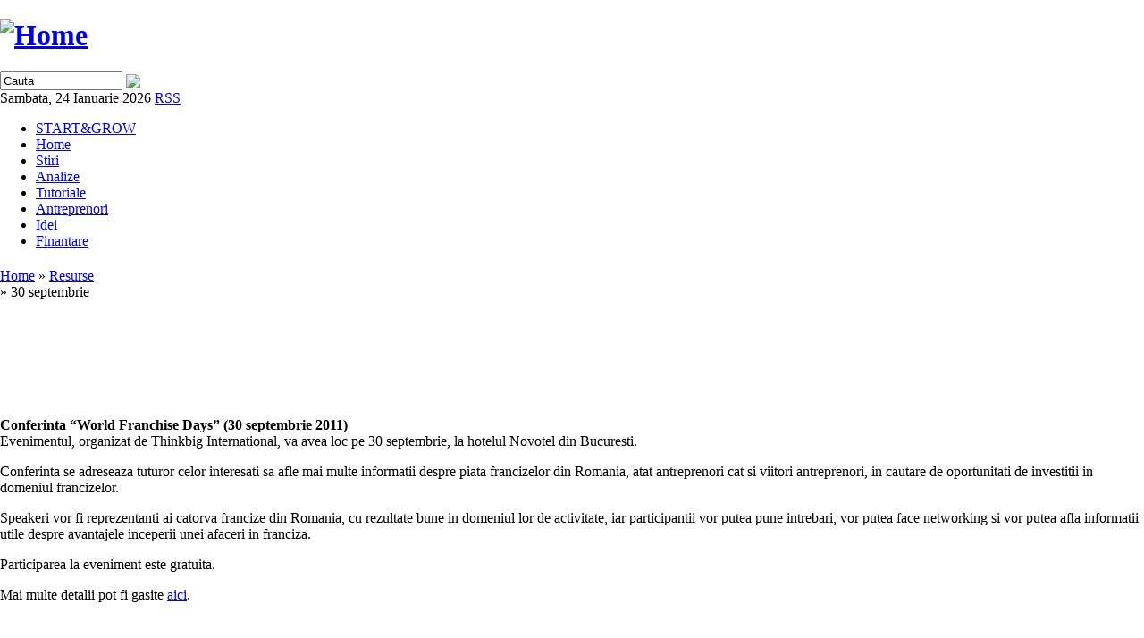

--- FILE ---
content_type: text/html; charset=utf-8
request_url: https://www.startups.ro/30-septembrie-0
body_size: 7040
content:

<!DOCTYPE html PUBLIC "-//W3C//DTD XHTML 1.0 Transitional//EN" "http://www.w3.org/TR/xhtml1/DTD/xhtml1-transitional.dtd">
<html xmlns="http://www.w3.org/1999/xhtml" lang="ro" xml:lang="ro">

<head>
  <title>30 septembrie | startups.ro - Primul portal al antreprenorilor din Romania!</title>

<meta name="description" content="Stiri, analize si tutoriale despre idei de afaceri, finantare, francize, planuri de afaceri. Totul despre lansarea si dezvoltarea unui start-up." />

<meta name="keywords" content="idei de afaceri, plan de afaceri, finantare, finantare afaceri, start-up, startup, planuri de afaceri, credite start-up, credite IMM, credite afaceri, francize, franciza, afaceri de succes, oameni de afaceri, afaceri profitabile, consultanta in afaceri, cum sa incepi o afacere, parteneri de afaceri, IMM, IMM-uri, fonduri de investitii, business angels, angel investors, private equity, venture capital" />
  <meta http-equiv="Content-Type" content="text/html; charset=utf-8" />
<link rel="shortcut icon" href="/sites/startups.ro/files/zen_favicon.ico" type="image/x-icon" />
  <style type="text/css" media="all">@import "/sites/startups.ro/modules/simplenews/simplenews.css";</style>
<style type="text/css" media="all">@import "/modules/cck/content.css";</style>
<style type="text/css" media="all">@import "/modules/checkbox_validate/checkbox_validate.css";</style>
<style type="text/css" media="all">@import "/modules/node/node.css";</style>
<style type="text/css" media="all">@import "/modules/poll/poll.css";</style>
<style type="text/css" media="all">@import "/modules/system/defaults.css";</style>
<style type="text/css" media="all">@import "/modules/system/system.css";</style>
<style type="text/css" media="all">@import "/modules/user/user.css";</style>
<style type="text/css" media="all">@import "/sites/startups.ro/modules/fckeditor/fckeditor.css";</style>
<style type="text/css" media="all">@import "/modules/comment/comment.css";</style>
<style type="text/css" media="all">@import "/sites/startups.ro/themes/zen/style.css";</style>
  <!--[if IE 6]>
  <style type="text/css"> legend { margin-left: -7px ;} </style>
  <![endif]-->
<link href="/sites/startups.ro/themes/zen/images/popup/jquery-ui-1.8.12.custom.css" rel="stylesheet" type="text/css">
<script type="text/javascript" src="/sites/startups.ro/themes/zen/images/popup/jquery-1.4.2.min.js"></script>
<script type="text/javascript" src="/sites/startups.ro/themes/zen/images/popup/jquery.ui.js"></script>
  <script type="text/javascript" src="/misc/jquery.js"></script>
<script type="text/javascript" src="/misc/drupal.js"></script>
<script type="text/javascript" src="/sites/startups.ro/modules/startups_banner_management/startups_banner_management.js"></script>
<script type="text/javascript" src="/modules/spamspan/spamspan.compressed.js"></script>
<script type="text/javascript">Drupal.extend({ settings: { "spamspan": { "m": "spamspan", "u": "u", "d": "d", "t": "t" } } });</script>
<script type="text/javascript">var sbm_banner_list = ["357","358","359","360"];var sbm_banner_data = {"357":{"rank":"2","running_seconds":"5"},"358":{"rank":"3","running_seconds":"5"},"359":{"rank":"4","running_seconds":"5"},"360":{"rank":"5","running_seconds":"5"}};var sbm_collection_type = 'random';</script>


  <script type="text/javascript" src="/sites/startups.ro/themes/zen/profile.js"></script>
  <script type="text/javascript" src="/sites/startups.ro/themes/zen/search_user_profile.js"></script>
  <script type="text/javascript" src="/sites/startups.ro/themes/zen/mystartups.js"></script>

  
  <script type="text/javascript">
  <!--
   function hideSearchInputText() {
      document.getElementById('edit-search-theme-form-keys').value="";
   }
  -->
  </script>
 
  <script type="text/javascript">
<!--

function getYOffset() {
    var pageY;
    if(typeof(window.pageYOffset)=='number') {
       pageY=window.pageYOffset;
    }
    else {
       pageY=document.documentElement.scrollTop;
    }
    return pageY;
}

  	var delay = 5;
	var nr_current_article;
	var article;
	var article_link = new Array();
	var play = 1;
  	window.onload = function () {
              $('#navigation .links-menu li:first a').css('color', '#73BE18').css('font-weight', 'bold');
            //$('#block-block-63').prependTo('#block-views-articole_tutoriale');
	      add_advertising();
              $(window).scroll(function() {
                if (getYOffset() < 2500) {
                    $('#outer_page .outer_page_content').css('padding-top', getYOffset()  + 'px');
                }
              });

	        $('#block-block-69 .blockinner .content a').attr('target', '_blank');
      	        startups_banner_management_run_banners(-1);
	        manage_fields();
		                //rotate_flash_banners2(3);
                validate_register_form();
      	        homepage_top_advertising();
                rotate_banners(0);
		manage_mystartups_fields();
		manage_search_fields();
		article_block = document.getElementById('block-views-articolul_zilei');
		if (!article_block) {
                    return;
		}
		article = article_block.getElementsByTagName('li');
		article_link = document.getElementById('view_article_links').getElementsByTagName('div');
		
		for ( var i = 0; i < article_link.length; i++ ) {
			article_link[i].onclick = function () {
				play = 0;
				var nr_article = this.innerHTML - 1;
				show_article(nr_article);
			}
		}
		
		nr_current_article = article.length;
		change_article();
	};
		function change_article() {
			if ( !play ) return;
			setTimeout('change_article()', delay*1000);
				
			if( nr_current_article < article.length - 1 )
				nr_current_article++;
			else
				nr_current_article = 0;
			show_article(nr_current_article);
		}
		function show_article(article_nr) {
			for ( var i = 0; i < article.length; i++ ) {
				if ( i == article_nr ) {
					article[i].style.display = 'block';
					article_link[i].className = 'view_article_link_active';
				}
				else {
					article[i].style.display = 'none';
					article_link[i].className = '';
				}
			}
		}

      function add_advertising() {
	  $('.node_advertising').css('display', 'block');
$('.node_advertising_rectangle').css('display', 'block');      }

        function rotate_banners(even) {
            if (even == 0) {
               even = 1;
            }
            else {
               even = 0;
            }
            var banners = new Array();
            banners[0] = '<p style="height: 250px"><a target="_blank" href="http://www.eyey.gew.ro"><img alt="" src="http://www.startups.ro/sites/startups.ro/files/image/gew.jpg" height="250" width="300"><br> </a></p>';
            banners[1] = '<p style="width: 300px; height: 250px;"><br /><a style="margin-left: 10px;" target="_blank" href="http://bucuresti.zilelebiz.ro/noutati_eveniment/bizplan_awards-15.html"><img alt="" src="http://www.startups.ro/sites/startups.ro/files/image/BizPlanAwards.gif" height="200" width="250"><br> </a></p>';

            $('#block-block-34 .blockinner .content').empty();
            $('#block-block-34 .blockinner .content').html(banners[even]);
            setTimeout('rotate_banners('+ even +')', 3*1000);
        }

       function rotate_flash_banners2(banner_no) {
            //banner_no += 1;
            //if (banner_no >= 3) {
            //   banner_no = 0;
            //}
            
            var running_seconds = 3 * 10;

            var banner1 = $('#banner_1');
            var banner2 = $('#banner_2');
            var banner3 = $('#banner_3');

            if (banner_no == 1) {
                running_seconds = 16; //primul
                banner1.css('display', 'block');
                banner2.css('display', 'none');
                banner3.css('display', 'none');
            }

            if (banner_no == 2) {
                running_seconds = 6; //al doilea
                banner1.css('display', 'none');
                banner2.css('display', 'block');
                banner3.css('display', 'none');
            }
            if (banner_no == 3) {
                running_seconds = 10; //al doilea
                banner1.css('display', 'none');
                banner2.css('display', 'none');
                banner3.css('display', 'block');
            }

            banner_no = Math.ceil(Math.random()*3);
            var running_time = running_seconds * 1000;
            setTimeout('rotate_flash_banners2('+ banner_no +')', running_time);
        }


       function validate_register_form() {
           var register_form = $('#user-register');
           if (!register_form) {
               return;
           }

           register_form.submit(function() {
               var statut = new Array();
               
               statut[0] = $('#edit-field-statut-0-keys-incepator');
               statut[1] = $('#edit-field-statut-0-keys-antreprenor');
               statut[2] = $('#edit-field-statut-0-keys-provider-de-servicii');
               statut[3] = $('#edit-field-statut-0-keys-investitor');

               var ok = false;
               $.each(statut, function(i, item) {
                   if (statut[i].attr('checked')) {
                       ok = true;
                   }
               });

               if (!ok) {
                   alert('Alege statutul');
               }
               return ok;
            });
       }

       function homepage_top_advertising() {
           var content_advertising = $('#block-block-65');
           var links = $('#view_article_links');  

           if (content_advertising) {
              var height = content_advertising.height();
	      if (links && height != '0px' && height != 'auto') {
                  links.css('top', '540px');
	      }
	   }
       }
-->
  </script>
  <link rel="alternate" title="Startups.ro idei.strategie.profit" href="http://www.startups.ro/rss/feed.php" type="application/rss+xml" />

   <style type="text/css">
       body {
           width: 100%;
	   padding: 0;
	   margin: 0;
       }

       #outer_page {
          width: 1280px /*1235px */;
	   margin: 0 auto;
       }
       
       #page,
       #outer_page .outer_page_content {
       }
      
       #outer_page .left_outer_page {
         /* margin-right: 5px; */
       }

       #outer_page .outer_page_content {
         margin-top: 10px;
	  vertical-align: top;
       }

   </style>
   
<script>
(function(i,s,o,g,r,a,m){i['GoogleAnalyticsObject']=r;i[r]=i[r]||function(){
(i[r].q=i[r].q||[]).push(arguments)},i[r].l=1*new Date();a=s.createElement(o),
m=s.getElementsByTagName(o)[0];a.async=1;a.src=g;m.parentNode.insertBefore(a,m)
})(window,document,'script','//www.google-analytics.com/analytics.js','ga');

ga('create', 'UA-2163666-2', 'startups.ro');
ga('send', 'pageview');
</script>
   
</head>

<body class="not-front not-logged-in ntype-page sidebar-right">


  
<!-- Mediafax Group Standard Ad Code for startups, zone top_branduire -->
<script type="text/javascript">
	X1_AdParams = 
	{
		'pub'		:	'632203491294404',
		'site'		:	'startups',
		'section'	:	'site',
		'zone'		:	'top_branduire',
		'size'		:	'0x0'
	};
</script><script type="text/javascript" src="http://content.ad20.net/Lib.js"></script>	
<!-- Mediafax Group Standard Ad Code for startups, zone top_branduire -->


  

<!-- <table id="outer_page" style="margin: 0px auto;">
  <tr><td colspan="3" style="padding:0; margin:0; vertical-align: top;"><a href="http://www.taraluiandrei.ro/fabricat-in-tla"  target="_blank"><img width="1280" height="112" src="/sites/startups.ro/files/image/tla_01.jpg" alt="Tara lui Andrei" /></a></td></tr>

  <tr style="border-top:0 !important; border-top: none !important; padding:0; margin:0; vertical-align: top;">
   <td valign="top" style="width: 162px; border:0 !important; border: none !important; padding:0; margin:0; align: left;">
   <a href="http://www.taraluiandrei.ro/fabricat-in-tla"  target="_blank"><img width="162" height="488" src="/sites/startups.ro/files/image/tla_02.jpg" alt="Tara lui Andrei" /></a> -->
  
<div class="left_outer_page outer_page_content">
  
<!-- Mediapro Interactiv Standard Code --> 
        
<script type="text/javascript">

        X1_AdParams = 
        {
                'pub'           :       '632203491294404',
                'site'          :       'startups',
                'section'       :       'site',
                'zone'          :       'sky_left',
                'size'          :       '0x0'
                        
        };

</script><script type="text/javascript" src="http://content.ad20.net/Lib.js"></script>

<!-- Mediapro Interactiv Standard Code --> 

    </div>
  <!-- </td><td width="950"  style="padding:0; margin:0; align: left;"> -->

  <div id="page"  style="margin-top: 10px;">


  
  <div id="header">
<!--<img src="/sites/startups.ro/themes/zen/images/top.jpg" alt=" " /><br />

<img src="/sites/startups.ro/themes/zen/images/start-top.jpg" style="float:left; " alt=" " /><img src="/sites/startups.ro/themes/zen/images/start-right.jpg" style="float:right; " alt=" " /><br /> -->

      <div id="logo-title">          <h1 title="startups.ro | Stiri, analize si tutoriale despre idei de afaceri, finantare, francize, planuri de afaceri. Totul despre lansarea si dezvoltarea unui start-up."><a href="/home" title="Home"><img src="/sites/startups.ro/files/zen_logo.jpg" alt="Home" id="logo" /></a></h1>
           
       <!--  search form --> 
         <form action="/search/node"  method="post" id="search-theme-form">
	   <div id="search" class="container-inline">
             <input type="text" maxlength="128" name="search_theme_form_keys" id="edit-search-theme-form-keys"  size="15" value="Cauta" title="Scrie cuvantul sau expresia care te intereseaza." class="form-text" onclick="hideSearchInputText()"/>
             <input type="image" src="/sites/startups.ro/themes/zen/images/arrow.png" name="op" value="&nbsp; &nbsp; &nbsp;" class="form-submit" style="border: none" />
	     <input type="hidden" name="form_token" id="searchFormToken" value="ed0be67783b1ff1fb8e189c4bd907ab5" />
            <input type="hidden" name="form_id" id="edit-search-theme-form" value="search_theme_form"  />
          </div>
        </form>
     <!-- end search form -->
     <!-- rss -->
          <div id="feed-icon">Sambata, 24 Ianuarie 2026 <a href="/rss-startups">RSS</a></div>
     <!-- END RSS -->
        
       
        <div id="name-and-slogan">
        
                
                
        </div> <!-- /name-and-slogan -->

   
      
      <div id="navigation" class="menu withprimary ">
                      <div id="primary" class="clear-block">
              <ul class="links-menu">
<li><a href="/startandgrow" title="START&amp;GROW">START&amp;GROW</a></li>
<li><a href="/home" title="Home">Home</a></li>
<li><a href="/stiri" title="Stiri">Stiri</a></li>
<li><a href="/analize" title="Analize">Analize</a></li>
<li><a href="/tutoriale" title="Tutoriale">Tutoriale</a></li>
<li><a href="/antreprenori-0" title="Antreprenori">Antreprenori</a></li>
<li><a href="/idei" title="Idei">Idei</a></li>
<li><a href="/finantare" title="Finantare">Finantare</a></li>
</ul>            </div>
                    
                   </div> <!-- /navigation -->
      
              <div id="header-region">
          
 

<div id="block-block-60" class="block block-block">  
  <div class="blockinner">
    <h4 class="title">  </h4>
    <div class="content">
      <script type="text/javascript">

	X1_AdParams = 
	{
		'pub'		:	'632203491294404',
		'site'		:	'startups',
		'section'	:	'site',
		'zone'		:	'top',
		'size'		:	'0x0'
			
	};

</script><script type="text/javascript" src="http://content.ad20.net/Lib.js"></script><script type="text/javascript">

        X1_AdParams = 
        {
                'pub'           :       '632203491294404',
                'site'          :       'startups',
                'section'       :       'site',
                'zone'          :       'Special',
                'size'          :       '0x0'
                        
        };

</script><script type="text/javascript" src="http://content.ad20.net/Lib.js"></script>    </div>    
  </div>
</div>
          <div class="breadcrumb"><a href="/">Home</a> &raquo; <a href="/resurse">Resurse</a></div> <div class="breadcrumb"> &raquo; 30 septembrie</div><br style="clear: both" />
        </div>
      <br style="clear: both" />
      
    </div> <!-- /header --> </div>
<!--</div> --> <!-- /top -->

<div></div>
    <div id="container" class="clear-block">
                  
        
    
      <div id="main" class="column"><div id="squeeze">
                <div id="content-top">
 

<div id="block-block-61" class="block block-block">  
  <div class="blockinner">
    <h4 class="title">  </h4>
    <div class="content">
      <p>&nbsp;</p>
<script type="text/javascript">

	X1_AdParams = 
	{
		'pub'		:	'632203491294404',
		'site'		:	'startups',
		'section'	:	'site',
		'zone'		:	'rectangle',
		'size'		:	'0x0'
			
	};

</script><script type="text/javascript" src="http://content.ad20.net/Lib.js"></script>    </div>    
  </div>
</div>
</div>        <h1 class="title">

        </h1>                 
<span style="float:right;" class="addthis_toolbox addthis_pill_combo">
   
    <a class="addthis_button_facebook" style="margin-right:3px;"></a>
    <a class="addthis_button_linkedin" style="margin-right:3px;"></a>
     <a class="addthis_button_tweetmeme" tm:style="compact"></a>
</span>                                <div class="node ntype-page" id="node-5264">




    
  
  <div class="content">
   
        <br style="clear: both;" />
    

        <p><strong>Conferinta &ldquo;World Franchise Days&rdquo; (30 septembrie 2011)</strong><br />Evenimentul, organizat de Thinkbig International, va avea loc pe 30 septembrie, la hotelul Novotel din Bucuresti.</p><p>Conferinta se adreseaza tuturor celor interesati sa afle mai multe informatii despre piata francizelor din Romania, atat antreprenori cat si viitori antreprenori, in cautare de oportunitati de investitii in domeniul francizelor.</p><p>Speakeri vor fi reprezentanti ai catorva francize din Romania, cu rezultate bune in domeniul lor de activitate, iar participantii vor putea pune intrebari, vor putea face networking si vor putea afla informatii utile despre avantajele inceperii unei afaceri in franciza.</p><p>Participarea la eveniment este gratuita.</p><p>Mai multe detalii pot fi gasite <a target="_blank" href="http://franchisedays.ro/Default.aspx">aici</a>.</p><p>&nbsp;</p><p><strong>Seminar &ldquo;Marketing si comunicare in turism prin retele sociale&rdquo; (30 septembrie 2011)</strong><br />Evenimentul, organizat de ANAT (Asociatia Nationala a Agentiilor de Turism), va avea loc pe 30 septembrie, la Palatul Parlamentului din Bucuresti.</p><div class="node_advertising_rectangle" style="float:right; margin:20px 0 0 10px; display: none;">
        <!-- Mediapro Interactiv Standard Code -->
        <script type="text/javascript">
        X1_AdParams = 
        {
                'pub'           :       '632203491294404',
                'site'          :       'startups',
                'section'       :       'site',
                'zone'          :       'rectangle',
                'size'          :       '0x0'
                        
        };
        </script><script type="text/javascript" src="http://content.ad20.net/Lib.js"></script>
        <!-- Mediapro Interactiv Standard Code -->
      </div><p>Training-ul este dedicat managerilor si specialistilor de marketing din agentiile de turism si isi propune sa prezinte strategii si tactici de marketing in cele mai cunoscute retele sociale din Romania.</p><p>Agenda cuprinde urmatoarele teme: Tactici social media pentru turism; Content marketing pentru social media; Focus on facebook; Bune practici si studii de caz.</p><p>Sesiunea de training va fi sustinuta de Cristian Manafu - om de social media si blogger, Alexandru Negrea - Social media manager BCR, si Ciprian Gavriliu -Managing Director PlayTheBalls.</p><p>Mai multe detalii pot fi gasite <a target="_blank" href="http://anat.ro/noutati/invitatie_seminar_anat___marketing_si_comunicare_in_turism_prin_retele_sociale.html">aici</a>.</p><p>&nbsp;</p><p><strong>Workshop &ldquo;Your turning point&rdquo; (30 septembrie - 1 octombrie 2011)</strong><br />Evenimentul este organizat de Go For Events si va avea loc in zilele de 30 septembrie si 1 octombrie, la Timisoara, avandu-l ca vorbitor pe Paul Martinelli, antreprenor american, speaker si coach international.</p><p>Workshopul este unul experiential, care isi propune sa ajute participantii sa isi seteze corect obiectivele, sa-si construiasca o strategie si un plan coerent si sa depaseasca obstacolele care stau in calea actiunii lor pozitive.</p><p>Agenda evenimentului cuprinde urmatoarele teme: Setarea corecta a obiectivelor si atingerea lor; De la gandire strategica la planul strategic; Living your life full spectrum; Cei trei &ldquo;<em>R</em>&rdquo; care stau in calea succesului tau; Cum dezvoltam o comunicare de echipa eficienta; Cele trei focusuri pentru anul 2011.</p><p>Participarea la workshop se poate realiza si online, cu posibilitatea de a interactiona cu vorbitorul.</p><p>Mai multe detalii pot fi gasite <a target="_blank" href="http://www.paulmartinelli2011.ro/">aici</a>.</p>

    
      <br style="clear: both" /> 
   
   
  
  </div>
</div>

<div id="" class="start_and_grow_banner"><embed type="application/x-shockwave-flash" pluginspage="http://www.macromedia.com/go/getflashplayer" src="/sites/startups.ro/files/flash/elevate-rezidential-renovare-lift-728x90-clicktag.swf" width="728" height="90" play="true" loop="true" menu="true"></embed></div>

<div id="comments"></div>                	      </div></div> <!-- /squeeze /main -->

              <div id="sidebar-right" class="column sidebar">

          
 

<div id="block-block-33" class="block block-block">  
  <div class="blockinner">
    <h4 class="title">  </h4>
    <div class="content">
      <p><a href="http://www.startups.ro/analize/microsoft-lanseaza-bizspark-un-program-pentru-start-up-uri"><img height="90" width="119" alt="BizSpark" src="http://www.startups.ro/sites/startups.ro/files/image/BizSpark(1).gif" /></a></p>    </div>    
  </div>
</div>

 

<div id="block-user-0" class="block block-user">  
  <div class="blockinner">
    <h4 class="title">  Login </h4>
    <div class="content">
      <form action="/30-septembrie-0?destination=node%2F5264"  method="post" id="user-login-form">
<div><div class="form-item">
 <label for="edit-name">Utilizator: <span class="form-required" title="Acest camp este obligatoriu.">*</span></label>
 <input type="text" maxlength="60" name="name" id="edit-name"  size="15" value="" class="form-text required" />
</div>
<div class="form-item">
 <label for="edit-pass">Parola: <span class="form-required" title="Acest camp este obligatoriu.">*</span></label>
 <input type="password" name="pass" id="edit-pass"  maxlength="60"  size="15"  class="form-text required" />
</div>
<input type="submit" name="op" id="edit-submit" value="Autentificare"  class="form-submit" />
<div class="item-list"><ul><li><a href="/user/register" title="Creeaza un cont nou de utilizator.">Cont nou</a></li><li><a href="/user/password" title="Solicitati o parola noua prin e-mail.">Parola uitata</a></li></ul></div><input type="hidden" name="form_id" id="edit-user-login-block" value="user_login_block"  />

</div></form>
    </div>    
  </div>
</div>

 

<div id="block-block-5" class="block block-block">  
  <div class="blockinner">
    <h4 class="title"> EVENIMENTE </h4>
    <div class="content">
      <p class="rtecenter"><a href="/evenimente">Lista<br />celor mai importante<br />evenimente<br />de business</a></p>
    </div>    
  </div>
</div>

 

<div id="block-block-46" class="block block-block">  
  <div class="blockinner">
    <h4 class="title"> Jurnal start-up </h4>
    <div class="content">
      <p><a href="/jurnal-de-start-0">Un jurnal de start-up scris de antreprenori</a></p>
    </div>    
  </div>
</div>

 

<div id="block-block-68" class="block block-block">  
  <div class="blockinner">
    <h4 class="title">  </h4>
    <div class="content">
      <p><a target="_blank" href="http://www.agrafa.ro"><img width="119" height="119" src="http://www.startups.ro/sites/startups.ro/files/image/agrafa.jpg" alt="" /></a></p>
    </div>    
  </div>
</div>

 

<div id="block-block-81" class="block block-block">  
  <div class="blockinner">
    <h4 class="title">  </h4>
    <div class="content">
      <p class="rtecenter"><a href="http://www.123flori.ro" title="livrare flori" target="_blank"><img width="119" height="119" align="left" src="/sites/startups.ro/files/image/startups_123flori.jpg" alt="" /></a></p>
    </div>    
  </div>
</div>

 

<div id="block-block-58" class="block block-block">  
  <div class="blockinner">
    <h4 class="title">  </h4>
    <div class="content">
      &nbsp;    </div>    
  </div>
</div>

        </div> <!-- /sidebar-right -->
      
    </div> <!-- /container -->

   
    <div id="footer-wrapper">
      <div id="footer">
        <p><a href="/node/13">DESPRE</a>&nbsp;&nbsp;&nbsp;&nbsp;<a href="/node/15">CONTACT</a>&nbsp;&nbsp;&nbsp;&nbsp;<a href="/harta-site">HARTA SITE</a>
<br />
© <a href="/">startups.ro</a>, 2007-2017. Toate drepturile rezervate. Powered by <a href="http://www.simplissimo.ro/" target="blank">Simplissimo</a></p>

      </div> <!-- /footer -->
    </div> <!-- /footer-wrapper -->

    

</div> <!--  /page -->
 <!-- </td><td valign="top" style="width: 168px; padding:0; margin:0; align: left; border: none !important;">
<a href="http://www.taraluiandrei.ro/fabricat-in-tla"  target="_blank"><img width="168" height="488" src="/sites/startups.ro/files/image/tla_03.jpg" alt="Tara lui Andrei" /></a>-->
  <div class="right_outer_page outer_page_content">
  
  
  <!-- Mediapro Interactiv Standard Code --> 
        
<script type="text/javascript">

        X1_AdParams = 
        {
                'pub'           :       '632203491294404',
                'site'          :       'startups',
                'section'       :       'site',
                'zone'          :       'sky_right',
                'size'          :       '0x0'
                        
        };

</script><script type="text/javascript" src="http://content.ad20.net/Lib.js"></script>

<!-- Mediapro Interactiv Standard Code --> 

    </div>
<!-- </td></tr></table> -->





<script type="text/javascript" src="http://s7.addthis.com/js/250/addthis_widget.js#username=smstats"></script>


</body>
</html>